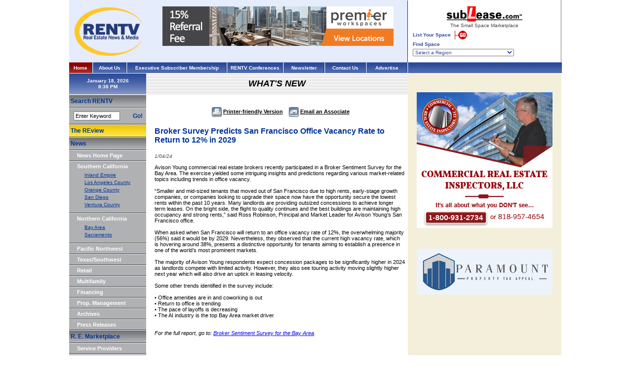

--- FILE ---
content_type: text/html
request_url: https://www.rentv.com/content/homepage/whatsnew/news/31317
body_size: 13397
content:
<html>
<head>
<title>RENTV.com - Commercial real estate news and property information</title>
<meta http-equiv="Content-Type" content="text/html; charset=iso-8859-1">
<link id="page_favicon" href="/images/icons/favicon.ico" rel="icon" type="image/x-icon" />
<link rel="shortcut icon" href="/images/icons/favicon.ico"  type="image/x-icon" />
<meta name="description" content="Rentv.com provides commercial real estate news about office, industrial, retail and multifamily properties, sales, leases, developments, property management, financings and industry trends in California and the Western United States.">
<META NAME="keywords" CONTENT="">
<style type="text/css">
<!--
body {
	margin-left: 0px;
	margin-top: 0px;
	margin-right: 0px;
	margin-bottom: 0px;
}
-->
</style>
<link href="https://www.rentv.com/_stylesheet.css" rel="stylesheet" type="text/css">
</head>
<body onLoad="startclock();">
<script async src="https://www.googletagmanager.com/gtag/js?id=UA-148799896-1"></script>
<script>
  window.dataLayer = window.dataLayer || [];
  function gtag(){dataLayer.push(arguments);}
  gtag('js', new Date());

  gtag('config', 'UA-148799896-1');
</script>
<table width="998" border="0" cellpadding="0" cellspacing="0">

	<tr>
		<td>
			<table width="100%" border="0" cellpadding="0" cellspacing="0" bgcolor="#E5ECFC">
				<tr>
					<td><img src="https://www.rentv.com/images/spacer.gif" border="0" height="1" width="160"></td>
					<td><img src="https://www.rentv.com/images/spacer.gif" border="0" height="1" width="525"></td>
					<td><img src="https://www.rentv.com/images/spacer.gif" border="0" height="1" width="1"></td>
				</tr>
				<tr>
					<td align="center"><a href="https://www.rentv.com/index.php"><img src="https://www.rentv.com/images/logo_top.jpg" border="0"></a></td>
					<td align="center">
<a href='https://www.rentv.com/phpAds/adclick.php?bannerid=314&amp;zoneid=65&amp;source=&amp;dest=https%3A%2F%2Fwww.premierworkspaces.com%2Fprivate-office%3Futm_source%3Drentv%26utm_medium%3Drentvsite%26utm_campaign%3Drentv15' target='_blank'><img src='https://www.rentv.com/phpAds/adimage.php?filename=pbc_468px_sep2020.jpg&amp;contenttype=jpeg' width='468' height='80' alt='' title='' border='0'></a><div id="beacon_314" style="position: absolute; left: 0px; top: 0px; visibility: hidden;"><img src='https://www.rentv.com/phpAds/adlog.php?bannerid=314&amp;clientid=324&amp;zoneid=65&amp;source=&amp;block=0&amp;capping=0&amp;cb=0b07e0108f7f1f0fb76558c578063a89' width='0' height='0' alt='' style='width: 0px; height: 0px;'></div><BR><img src='https://www.rentv.com/images/spacer.gif' border=0 width=1 height=20><BR><!-- Home_Articles_WhatsNew_Top -->
					</td>
					<td bgcolor="#262729"><img src="https://www.rentv.com/images/spacer.gif" border="0" height="1" width="1"></td>
				</tr>
			</table>
		</td>
		<td width="309"><img src="https://www.rentv.com/images/spacer.gif" border="0" height="1" width="309"><br>
<script language="JavaScript" type="text/javascript">
<!--
//	var theurl = 'http://www.sublease.com/list/main/join.php?typ=com';
//	var thewindow = window.open(theurl,'Sublease1','width=780,height=600,scrollbars,resizable');
//	thewindow.focus();

//	var theurl = 'http://www.sublease.com/list/main/findlist.php?typ=com';
//	var thewindow = window.open(theurl,'Sublease2','width=780,height=600,scrollbars,resizable');
//	thewindow.focus();
-->
</script>
			<table width="100%" border="0" cellpadding="5" cellspacing="5">
<form action="https://www.sublease.com/list/main/findlist.php" method="post" target="_blank" enctype="multipart/form-data" name="SubleaseForm">
<input type="hidden" name="sublease_form" value="1" />
<input type="hidden" name="typ" value="">
<input type="hidden" name="proptype" value="">
<input type="hidden" name="propcity" value="">
<input type="hidden" name="propaddress" value="">
<input type="hidden" name="propzip" value="">
<input type="hidden" name="propname" value="">
<input type="hidden" name="owner" value="">
<input type="hidden" name="propsqrft" value="">
<input type="hidden" name="maxprice" value="">
<input type="hidden" name="search" value="search">
				<tr>
					<td align="center"><img src="https://www.rentv.com/images/logo_top_sublease.gif" border="0"><br><img src="https://www.rentv.com/images/spacer.gif" border="0" width="1" height="2"><br>The&nbsp;Small&nbsp;Space&nbsp;Marketplace<br><img src="https://www.rentv.com/images/spacer.gif" border="0" width="1" height="5"><br>
						<table width="100%" border="0" cellpadding="0" cellspacing="0">
							<tr>
								<td class="top_sublease_text">
<strong>List Your Space</strong> <a href="https://www.sublease.com" target="_blank"><img src="https://www.rentv.com/images/button_top_goNEW.gif" border=0 hspace="5" align="absmiddle"></a><br><img src="https://www.rentv.com/images/spacer.gif" border="0" width="1" height="4"><br>
<strong>Find Space</strong><br><img src="https://www.rentv.com/images/spacer.gif" border="0" width="1" height="4"><br>
<!--										<select name="region" class="top_sublease_text" onChange="window.open('http://www.sublease.com/list/main/findlist.php?region=' + options[selectedIndex].value,'_self','');"> -->
										<select name="region" class="top_sublease_text" onChange="document.SubleaseForm.submit();"> 
											<OPTION VALUE="none" >Select a Region</OPTION>
											<OPTION VALUE="AL-000" >Alabama-Anniston</OPTION>
											<OPTION VALUE="AL-001" >Alabama-Birmingham</OPTION>
											<OPTION VALUE="AL-002" >Alabama-Mobile/Dothan</OPTION>
											<OPTION VALUE="AL-003" >Alabama-Montgomery</OPTION>
											<OPTION VALUE="AL-004" >Alabama-Northern/Huntsville</OPTION>
											<OPTION VALUE="AL-005" >Alabama-Tuscaloosa</OPTION>
											<OPTION VALUE="Ak-006" >Alaska-Anchorage/South Central</OPTION>
											<OPTION VALUE="Ak-007" >Alaska-Fairbanks/Interior</OPTION>
											<OPTION VALUE="Ak-008" >Alaska-Far North/Nome</OPTION>
											<OPTION VALUE="Ak-009" >Alaska-Juneau/Inside Passage</OPTION>
											<OPTION VALUE="Ak-010" >Alaska-Southwest</OPTION>
											<OPTION VALUE="AZ-011" >Arizona-Flagstaff</OPTION>
											<OPTION VALUE="AZ-012" >Arizona-Phoenix</OPTION>
											<OPTION VALUE="AZ-013" >Arizona-Tucson</OPTION>
											<OPTION VALUE="AZ-014" >Arizona-Yuma</OPTION>
											<OPTION VALUE="AK-015" >Arkansas-Eastern</OPTION>
											<OPTION VALUE="AK-016" >Arkansas-Little Rock</OPTION>
											<OPTION VALUE="AK-017" >Arkansas-Western</OPTION>
											<OPTION VALUE="CA-018" >California-Anaheim/Huntington Beach</OPTION>
											<OPTION VALUE="CA-019" >California-Central Coast</OPTION>
											<OPTION VALUE="CA-020" >California-Central Valley</OPTION>
											<OPTION VALUE="CA-021" >California-Chico/Eureka</OPTION>
											<OPTION VALUE="CA-022" >California-Long Beach</OPTION>
											<OPTION VALUE="CA-023" >California-Los Angeles</OPTION>
											<OPTION VALUE="CA-024" >California-Marin County/North Bay</OPTION>
											<OPTION VALUE="CA-025" >California-Oakland/East Bay</OPTION>
											<OPTION VALUE="CA-026" >California-Orange County</OPTION>
											<OPTION VALUE="CA-027" >California-Riverside County</OPTION>
											<OPTION VALUE="CA-028" >California-Sacramento</OPTION>
											<OPTION VALUE="CA-029" >California-San Bernardino/Palm Springs</OPTION>
											<OPTION VALUE="CA-030" >California-San Diego</OPTION>
											<OPTION VALUE="CA-031" >California-San Francisco</OPTION>
											<OPTION VALUE="CA-032" >California-Santa Barbara</OPTION>
											<OPTION VALUE="CA-033" >California-Silicon Valley/Peninsula</OPTION>
											<OPTION VALUE="CA-034" >California-Silicon Valley/San Jose</OPTION>
											<OPTION VALUE="CA-035" >California-Ventura County</OPTION>
											<OPTION VALUE="CO-036" >Colorado-Boulder/Fort Collins</OPTION>
											<OPTION VALUE="CO-037" >Colorado-Colorado Springs</OPTION>
											<OPTION VALUE="CO-038" >Colorado-Denver</OPTION>
											<OPTION VALUE="CO-039" >Colorado-Denver South</OPTION>
											<OPTION VALUE="CO-040" >Colorado-Western/Grand Junction</OPTION>
											<OPTION VALUE="CT-041" >Connecticut-Danbury/Bridgeport</OPTION>
											<OPTION VALUE="CT-042" >Connecticut-Hartford</OPTION>
											<OPTION VALUE="CT-043" >Connecticut-New Haven</OPTION>
											<OPTION VALUE="CT-044" >Connecticut-Southeast/New London</OPTION>
											<OPTION VALUE="CT-045" >Connecticut-Stamford</OPTION>
											<OPTION VALUE="DE-046" >Delaware-Delaware</OPTION>
											<OPTION VALUE="DC-047" >District of Columbia-Washington/Metro</OPTION>
											<OPTION VALUE="FL-048" >Florida-Daytona</OPTION>
											<OPTION VALUE="FL-049" >Florida-Ft. Lauderdale</OPTION>
											<OPTION VALUE="FL-050" >Florida-Ft. Myers/Naples</OPTION>
											<OPTION VALUE="FL-051" >Florida-Gainesville/Jacksonville/Ocala</OPTION>
											<OPTION VALUE="FL-052" >Florida-Melbourne</OPTION>
											<OPTION VALUE="FL-053" >Florida-Miami</OPTION>
											<OPTION VALUE="FL-054" >Florida-Orlando</OPTION>
											<OPTION VALUE="FL-055" >Florida-Pensacola/Panama City</OPTION>
											<OPTION VALUE="FL-056" >Florida-Sarasota/Bradenton</OPTION>
											<OPTION VALUE="FL-057" >Florida-St. Petersburg</OPTION>
											<OPTION VALUE="FL-058" >Florida-Tallahassee</OPTION>
											<OPTION VALUE="FL-059" >Florida-Tampa</OPTION>
											<OPTION VALUE="FL-060" >Florida-West Palm Beach</OPTION>
											<OPTION VALUE="GA-061" >Georgia-Atlanta</OPTION>
											<OPTION VALUE="GA-062" >Georgia-Atlanta North</OPTION>
											<OPTION VALUE="GA-063" >Georgia-Atlanta South</OPTION>
											<OPTION VALUE="GA-064" >Georgia-Central/Augusta</OPTION>
											<OPTION VALUE="GA-065" >Georgia-Northeast</OPTION>
											<OPTION VALUE="GA-066" >Georgia-Savannah</OPTION>
											<OPTION VALUE="GA-067" >Georgia-Southwest</OPTION>
											<OPTION VALUE="HI-068" >Hawaii-Hawaii</OPTION>
											<OPTION VALUE="ID-069" >Idaho-Boise</OPTION>
											<OPTION VALUE="ID-070" >Idaho-Eastern/Twin Falls</OPTION>
											<OPTION VALUE="ID-071" >Idaho-Northern</OPTION>
											<OPTION VALUE="IL-072" >Illinois-Bloomington/Peoria</OPTION>
											<OPTION VALUE="IL-073" >Illinois-Chicago</OPTION>
											<OPTION VALUE="IL-074" >Illinois-Chicago North</OPTION>
											<OPTION VALUE="IL-075" >Illinois-Chicago Northwest</OPTION>
											<OPTION VALUE="IL-076" >Illinois-Chicago South</OPTION>
											<OPTION VALUE="IL-077" >Illinois-Chicago West</OPTION>
											<OPTION VALUE="IL-078" >Illinois-Quincy</OPTION>
											<OPTION VALUE="IL-079" >Illinois-Rockford</OPTION>
											<OPTION VALUE="IL-080" >Illinois-Southern</OPTION>
											<OPTION VALUE="IL-081" >Illinois-Springfield/Champaign</OPTION>
											<OPTION VALUE="IN-082" >Indiana-Evansville</OPTION>
											<OPTION VALUE="IN-083" >Indiana-Fort Wayne</OPTION>
											<OPTION VALUE="IN-084" >Indiana-Gary/Merrillville</OPTION>
											<OPTION VALUE="IN-085" >Indiana-Indianapolis</OPTION>
											<OPTION VALUE="IN-086" >Indiana-Lafayette</OPTION>
											<OPTION VALUE="IN-087" >Indiana-South Bend</OPTION>
											<OPTION VALUE="IN-088" >Indiana-Terre Haute</OPTION>
											<OPTION VALUE="IA-089" >Iowa-Cedar Rapids</OPTION>
											<OPTION VALUE="IA-090" >Iowa-Central/Des Moines</OPTION>
											<OPTION VALUE="IA-091" >Iowa-Davenport</OPTION>
											<OPTION VALUE="IA-092" >Iowa-Dubuque</OPTION>
											<OPTION VALUE="IA-093" >Iowa-Western/Sioux City</OPTION>
											<OPTION VALUE="KS-094" >Kansas-Kansas City</OPTION>
											<OPTION VALUE="KS-095" >Kansas-Overland Park</OPTION>
											<OPTION VALUE="KS-096" >Kansas-Topeka/Manhattan</OPTION>
											<OPTION VALUE="KS-097" >Kansas-Wichita Western</OPTION>
											<OPTION VALUE="KY-098" >Kentucky-Bowling Green/Paducah</OPTION>
											<OPTION VALUE="KY-099" >Kentucky-Lexington</OPTION>
											<OPTION VALUE="KY-100" >Kentucky-Louisville</OPTION>
											<OPTION VALUE="KY-102" >Kentucky-Northern</OPTION>
											<OPTION VALUE="LA-103" >Louisiana-Alexandria</OPTION>
											<OPTION VALUE="LA-104" >Louisiana-Baton Rouge</OPTION>
											<OPTION VALUE="LA-105" >Louisiana-Lafayette /Lake Charles</OPTION>
											<OPTION VALUE="LA-106" >Louisiana-New Orleans</OPTION>
											<OPTION VALUE="LA-107" >Louisiana-Northern</OPTION>
											<OPTION VALUE="ME-108" >Maine-Central/Augusta</OPTION>
											<OPTION VALUE="ME-109" >Maine-Northern/Bangor</OPTION>
											<OPTION VALUE="ME-110" >Maine-Southern/Portland</OPTION>
											<OPTION VALUE="MD-111" >Maryland-Anne Arundel County</OPTION>
											<OPTION VALUE="MD-112" >Maryland-Baltimore</OPTION>
											<OPTION VALUE="MD-113" >Maryland-Columbia</OPTION>
											<OPTION VALUE="MD-114" >Maryland-Frederick/Hagerstown</OPTION>
											<OPTION VALUE="MD-115" >Maryland-Montgomery County</OPTION>
											<OPTION VALUE="MD-116" >Maryland-Prince George's County</OPTION>
											<OPTION VALUE="MD-117" >Maryland-Salisbury</OPTION>
											<OPTION VALUE="MA-118" >Massachusetts-Boston</OPTION>
											<OPTION VALUE="MA-119" >Massachusetts-Boston North</OPTION>
											<OPTION VALUE="MA-120" >Massachusetts-Boston South</OPTION>
											<OPTION VALUE="MA-121" >Massachusetts-Cape Cod/Islands</OPTION>
											<OPTION VALUE="MA-122" >Massachusetts-Framingham/Worcester</OPTION>
											<OPTION VALUE="MA-123" >Massachusetts-Western/Springfield</OPTION>
											<OPTION VALUE="MI-124" >Michigan-Ann Arbor</OPTION>
											<OPTION VALUE="MI-125" >Michigan-Detroit</OPTION>
											<OPTION VALUE="MI-126" >Michigan-Flint/Saginaw</OPTION>
											<OPTION VALUE="MI-127" >Michigan-Grand Rapids</OPTION>
											<OPTION VALUE="MI-128" >Michigan-Kalamazoo</OPTION>
											<OPTION VALUE="MI-129" >Michigan-Lansing</OPTION>
											<OPTION VALUE="MI-130" >Michigan-Northern</OPTION>
											<OPTION VALUE="MN-131" >Minnesota-Mankato/Rochester</OPTION>
											<OPTION VALUE="MN-132" >Minnesota-Minneapolis</OPTION>
											<OPTION VALUE="MN-133" >Minnesota-Northern/Duluth</OPTION>
											<OPTION VALUE="MN-134" >Minnesota-St. Paul</OPTION>
											<OPTION VALUE="MS-135" >Mississippi-Central</OPTION>
											<OPTION VALUE="MS-136" >Mississippi-Northern</OPTION>
											<OPTION VALUE="MS-137" >Mississippi-Southern</OPTION>
											<OPTION VALUE="MO-138" >Missouri-Jefferson City</OPTION>
											<OPTION VALUE="MO-139" >Missouri-Kansas City/Independence</OPTION>
											<OPTION VALUE="MO-140" >Missouri-Northeastern</OPTION>
											<OPTION VALUE="MO-141" >Missouri-Quincy</OPTION>
											<OPTION VALUE="MO-142" >Missouri-Southeastern</OPTION>
											<OPTION VALUE="MO-143" >Missouri-Springfield/Joplin</OPTION>
											<OPTION VALUE="MO-144" >Missouri-St. Louis</OPTION>
											<OPTION VALUE="MT-145" >Montana-Eastern/Billings</OPTION>
											<OPTION VALUE="MT-146" >Montana-Great Falls</OPTION>
											<OPTION VALUE="MT-147" >Montana-Helena/Butte</OPTION>
											<OPTION VALUE="MT-148" >Montana-Western/Missoula</OPTION>
											<OPTION VALUE="NE-149" >Nebraska-Lincoln</OPTION>
											<OPTION VALUE="NE-150" >Nebraska-Omaha</OPTION>
											<OPTION VALUE="NE-151" >Nebraska-West/North Platte</OPTION>
											<OPTION VALUE="NV-152" >Nevada-Las Vegas</OPTION>
											<OPTION VALUE="NV-153" >Nevada-Reno</OPTION>
											<OPTION VALUE="NH-154" >New Hampshire-Northern</OPTION>
											<OPTION VALUE="NH-155" >New Hampshire-Southern</OPTION>
											<OPTION VALUE="NJ-156" >New Jersey-Central</OPTION>
											<OPTION VALUE="NJ-157" >New Jersey-Northern</OPTION>
											<OPTION VALUE="NJ-158" >New Jersey-Southern</OPTION>
											<OPTION VALUE="NM-159" >New Mexico-Albuquerque</OPTION>
											<OPTION VALUE="NM-160" >New Mexico-Santa Fe</OPTION>
											<OPTION VALUE="NY-161" >New York-Albany/Poughkeepsie</OPTION>
											<OPTION VALUE="NY-162" >New York-Binghamton/Elmira</OPTION>
											<OPTION VALUE="NY-163" >New York-Buffalo</OPTION>
											<OPTION VALUE="NY-164" >New York-Long Island</OPTION>
											<OPTION VALUE="NY-165" >New York-New York City</OPTION>
											<OPTION VALUE="NY-166" >New York-Northern</OPTION>
											<OPTION VALUE="NY-167" >New York-Rochester</OPTION>
											<OPTION VALUE="NY-168" >New York-Syracuse</OPTION>
											<OPTION VALUE="NY-169" >New York-Utica</OPTION>
											<OPTION VALUE="NY-170" >New York-Westchester</OPTION>
											<OPTION VALUE="NC-171" >North Carolina-Charlotte</OPTION>
											<OPTION VALUE="NC-172" >North Carolina-Eastern/Greenville</OPTION>
											<OPTION VALUE="NC-173" >North Carolina-Greensboro</OPTION>
											<OPTION VALUE="NC-174" >North Carolina-Raleigh/Durham-RTP</OPTION>
											<OPTION VALUE="NC-175" >North Carolina-Western/Asheville</OPTION>
											<OPTION VALUE="NC-176" >North Carolina-Wilmington/Fayetteville</OPTION>
											<OPTION VALUE="NC-177" >North Carolina-Winston Salem</OPTION>
											<OPTION VALUE="ND-178" >North Dakota-Central</OPTION>
											<OPTION VALUE="ND-179" >North Dakota-Eastern</OPTION>
											<OPTION VALUE="ND-180" >North Dakota-Western</OPTION>
											<OPTION VALUE="OH-181" >Ohio-Akron</OPTION>
											<OPTION VALUE="OH-182" >Ohio-Cincinnati</OPTION>
											<OPTION VALUE="OH-183" >Ohio-Cleveland</OPTION>
											<OPTION VALUE="OH-184" >Ohio-Columbus/Zanesville</OPTION>
											<OPTION VALUE="OH-185" >Ohio-Dayton</OPTION>
											<OPTION VALUE="OH-186" >Ohio-Middletown</OPTION>
											<OPTION VALUE="OH-187" >Ohio-Northwest</OPTION>
											<OPTION VALUE="OH-188" >Ohio-Toledo</OPTION>
											<OPTION VALUE="OH-189" >Ohio-Youngstown</OPTION>
											<OPTION VALUE="Ok-190" >Oklahoma-Central-Oklahoma City</OPTION>
											<OPTION VALUE="Ok-191" >Oklahoma-Eastern/Tulsa</OPTION>
											<OPTION VALUE="OR-192" >Oregon-Central</OPTION>
											<OPTION VALUE="OR-193" >Oregon-Portland</OPTION>
											<OPTION VALUE="OR-194" >Oregon-Salem</OPTION>
											<OPTION VALUE="OR-195" >Oregon-Southern</OPTION>
											<OPTION VALUE="PA-196" >Pennsylvania-Allentown</OPTION>
											<OPTION VALUE="PA-197" >Pennsylvania-Erie</OPTION>
											<OPTION VALUE="PA-198" >Pennsylvania-Harrisburg</OPTION>
											<OPTION VALUE="PA-199" >Pennsylvania-Johnstown</OPTION>
											<OPTION VALUE="PA-200" >Pennsylvania-Philadelphia</OPTION>
											<OPTION VALUE="PA-201" >Pennsylvania-Pittsburgh</OPTION>
											<OPTION VALUE="PA-202" >Pennsylvania-Reading</OPTION>
											<OPTION VALUE="PA-203" >Pennsylvania-State College</OPTION>
											<OPTION VALUE="PA-204" >Pennsylvania-Wilkes Barre</OPTION>
											<OPTION VALUE="PA-205" >Pennsylvania-York/Lancaster</OPTION>
											<OPTION VALUE="PR-206" >Puerto Rico-San Juan</OPTION>
											<OPTION VALUE="RI-207" >Rhode Island-Providence</OPTION>
											<OPTION VALUE="SC-208" >South Carolina-Columbia</OPTION>
											<OPTION VALUE="SC-209" >South Carolina-Florence/Myrtle Beach</OPTION>
											<OPTION VALUE="SC-210" >South Carolina-Greenville/Spartanburg</OPTION>
											<OPTION VALUE="SC-211" >South Carolina-South/Charleston</OPTION>
											<OPTION VALUE="SD-212" >South Dakota-East/Sioux Falls</OPTION>
											<OPTION VALUE="SD-213" >South Dakota-West/Rapid City</OPTION>
											<OPTION VALUE="TN-214" >Tennessee-Chattanooga</OPTION>
											<OPTION VALUE="TN-215" >Tennessee-Jackson</OPTION>
											<OPTION VALUE="TN-216" >Tennessee-Knoxville</OPTION>
											<OPTION VALUE="TN-217" >Tennessee-Memphis</OPTION>
											<OPTION VALUE="TN-218" >Tennessee-Nashville</OPTION>
											<OPTION VALUE="TX-219" >Texas-Abilene/Odessa</OPTION>
											<OPTION VALUE="TX-220" >Texas-Amarillo/Lubbock</OPTION>
											<OPTION VALUE="TX-221" >Texas-Austin</OPTION>
											<OPTION VALUE="TX-222" >Texas-Dallas</OPTION>
											<OPTION VALUE="TX-223" >Texas-East/Tyler/Beaumont</OPTION>
											<OPTION VALUE="TX-224" >Texas-El Paso</OPTION>
											<OPTION VALUE="TX-225" >Texas-Fort Worth</OPTION>
											<OPTION VALUE="TX-226" >Texas-Houston</OPTION>
											<OPTION VALUE="TX-227" >Texas-San Antonio</OPTION>
											<OPTION VALUE="TX-228" >Texas-South/Corpus Christi</OPTION>
											<OPTION VALUE="TX-229" >Texas-Waco</OPTION>
											<OPTION VALUE="TX-230" >Texas-Wichita Falls</OPTION>
											<OPTION VALUE="UT-231" >Utah-Provo</OPTION>
											<OPTION VALUE="UT-232" >Utah-Salt Lake City</OPTION>
											<OPTION VALUE="UT-233" >Utah-St. George</OPTION>
											<OPTION VALUE="VT-234" >Vermont-Northern</OPTION>
											<OPTION VALUE="VT-235" >Vermont-Southern</OPTION>
											<OPTION VALUE="VI-236" >Virgin Islands-St. Croix</OPTION>
											<OPTION VALUE="VI-237" >Virgin Islands-St. John</OPTION>
											<OPTION VALUE="VI-238" >Virgin Islands-St. Thomas</OPTION>
											<OPTION VALUE="VA-239" >Virginia-Alexandria</OPTION>
											<OPTION VALUE="VA-240" >Virginia-Charlottesville/Harrisonburg</OPTION>
											<OPTION VALUE="VA-241" >Virginia-Fairfax</OPTION>
											<OPTION VALUE="VA-242" >Virginia-McLean/Arlington</OPTION>
											<OPTION VALUE="VA-243" >Virginia-Norfolk/Hampton Roads</OPTION>
											<OPTION VALUE="VA-244" >Virginia-Northern</OPTION>
											<OPTION VALUE="VA-245" >Virginia-Richmond</OPTION>
											<OPTION VALUE="VA-246" >Virginia-Roanoke</OPTION>
											<OPTION VALUE="VA-247" >Virginia-Southwest</OPTION>
											<OPTION VALUE="VA-248" >Virginia-Vienna</OPTION>
											<OPTION VALUE="WA-249" >Washington-Bellevue/Redmond</OPTION>
											<OPTION VALUE="WA-250" >Washington-Central/Yakima</OPTION>
											<OPTION VALUE="WA-251" >Washington-Eastern/Spokane</OPTION>
											<OPTION VALUE="WA-252" >Washington-Seattle</OPTION>
											<OPTION VALUE="WA-253" >Washington-Tacoma/Olympia</OPTION>
											<OPTION VALUE="WV-254" >West Virginia-Northern</OPTION>
											<OPTION VALUE="WV-255" >West Virginia-Southern</OPTION>
											<OPTION VALUE="WI-256" >Wisconsin-Eau Claire/LaCrosse</OPTION>
											<OPTION VALUE="WI-257" >Wisconsin-Green Bay/Appleton</OPTION>
											<OPTION VALUE="WI-258" >Wisconsin-Madison</OPTION>
											<OPTION VALUE="WI-259" >Wisconsin-Milwaukee</OPTION>
											<OPTION VALUE="WI-260" >Wisconsin-Northern</OPTION>
											<OPTION VALUE="WY-261" >Wyoming-Casper</OPTION>
											<OPTION VALUE="WY-262" >Wyoming-Cheyenne</OPTION>
										</SELECT>								
								</td>
							</tr>
						</table>
					</td>
				</tr>
</form>
			</table>
		</td>
		<td rowspan="1" bgcolor="#CCCCCC"><img src="https://www.rentv.com/images/spacer.gif" border="0" height="1" width="2"></td>
	</tr>
	<tr>
		<td>
			<table width="100%" border="0" cellpadding="0" cellspacing="0" background="https://www.rentv.com/images/topbar_bg.gif">
				<tr>
					<td width="46" background="https://www.rentv.com/images/top-bar-redbg.gif" align="center" class="textSubTitle_reverse"><a href="https://www.rentv.com/index.php" class="TopNav_reverse">Home</a></td>
					<td width="3"><img src="https://www.rentv.com/images/top_chisel.gif" width="3" height="23"></td>
					<td width="66" class="textSubTitle_reverse" align="center"><a href="https://www.rentv.com/content/aboutus/mainnews/news/main" class="TopNav_reverse">About Us</a></td>
					<td width="3"><img src="https://www.rentv.com/images/top_chisel.gif" width="3" height="23"></td>
					<td width="200" align="center" class="textSubTitle_reverse"><a href="https://www.rentv.com/subscriber_info.php" class="TopNav_reverse">Executive&nbsp;Subscriber&nbsp;Membership</a></td>
					<td width="3"><img src="https://www.rentv.com/images/top_chisel.gif" width="3" height="23"></td>
<!--					<td width="111" align="center" class="textSubTitle_reverse"><a href="https://www.rentv.com/home-exec-subscriber.php" class="TopNav_reverse">Subscriber&nbsp;Home</a></td>-->
					<td width="111" align="center" class="textSubTitle_reverse"><a href="https://www.rentv.com/store.php" class="TopNav_reverse"> RENTV&nbsp;Conferences </a></td>
					<td width="3"><img src="https://www.rentv.com/images/top_chisel.gif" width="3" height="23"></td>
					<td width="81" align="center" class="textSubTitle_reverse"><a href="https://www.rentv.com/newsletter.php" class="TopNav_reverse">Newsletter</a></td>
					<td width="3"><img src="https://www.rentv.com/images/top_chisel.gif" width="3" height="23"></td>
					<td width="81" class="textSubTitle_reverse" align="center"><a href="https://www.rentv.com/contact.php" class="TopNav_reverse">Contact&nbsp;Us</a></td>
					<td width="3"><img src="https://www.rentv.com/images/top_chisel.gif" width="3" height="23"></td>
					<td width="81" class="textSubTitle_reverse" align="center"><a href="https://www.rentv.com/advertise.php" class="TopNav_reverse">Advertise</a></td>
					<td width="2"><img src="https://www.rentv.com/images/top_chisel_END_LT.gif" width="2" height="23"></td>
				</tr>
			</table>
		</td>
		<td colspan="2">
			<table width="100%" border="0" cellpadding="0" cellspacing="0" background="https://www.rentv.com/images/topbar_bg.gif">
				<tr>
					<td class="textSubTitle_reverse"><img src="https://www.rentv.com/images/top_chisel_END_RT.gif" width="1" height="23"></td>
				</tr>
			</table>
		</td>
	</tr>
</table>
<table width="997" border="0" cellpadding="0" cellspacing="0">
	<tr>
		<td bgcolor="#B0B1B3" valign="top" width="156">
<script language="JavaScript" type="text/javascript">
<!--
function login()
{
  document.loginform.submit();
}

function startclock() {
var thetime=new Date();

//var thetime.toLocaleString();

var nhours=thetime.getHours();
var nmins=thetime.getMinutes();
var nsecn=thetime.getSeconds();
var AorP=" ";

if (nhours>=12)
    AorP="PM";
else
    AorP="AM";

if (nhours>=13)
    nhours-=12;

if (nhours==0)
 nhours=12;

if (nsecn<10)
 nsecn="0"+nsecn;

if (nmins<10)
 nmins="0"+nmins;

//document.clockform.clockspot.value=nhours+":"+nmins+":"+nsecn+" "+AorP;
//	CLIENT WANTS SECONDS TO NOT DISPLAY
document.clockform.clockspot.value=nhours+":"+nmins+" "+AorP;

//	2007-12-27: THE JAVASCRIPT ABOVE USES THE TIME OFF OF A USER'S COMPUTER, I'LL USE PHP TO GET ACTUAL PACIFIC STANDARD TIME
//document.clockform.clockspot.value="8:38 PM";

setTimeout('startclock()',1000);

} 
-->
</script>
<table width="100%" border="0" cellpadding="0" cellspacing="0">
	<tr>
		<td valign="top" bgcolor="#B0B1B3" height="100%">
			<table width="156" border="0" cellpadding="0" cellspacing="0" bgcolor="#B0B1B3">
<form name="clockform">
				<tr>
					<td height="42" background="https://www.rentv.com/images/leftbar-blue-bg.gif" align="center" class="textSubTitle_reverse">January 18, 2026<br><input class="clock" type="text" name="clockspot" size="15"></td>
				</tr>
</form>
				<tr>
					<td bgcolor="#FFFFFF"><img src="https://www.rentv.com/images/spacer.gif" width="1" height="1"></td>
				</tr>
				<tr>
					<td><img src="https://www.rentv.com/images/spacer.gif" width="156" height="1"></td>
				</tr>
				<tr>
					<td height="24" background="https://www.rentv.com/images/left-bar-graybg.gif" class="textPageTitle">&nbsp;Search&nbsp;RENTV</td>
				</tr>
				<tr>
					<td><img src="https://www.rentv.com/images/left-menubar-separator.gif"></td>
				</tr>
				<tr>
					<td>
						<form name="form1" action="https://www.rentv.com/search_results.php" method="post">
							<table width="100%" height="30" border="0" cellpadding="2" cellspacing="0">
								<tr>
									<td width="3%" height="5"><img src="https://www.rentv.com/images/spacer.gif" width="1" height="1"></td>
									<td width="76%"><img src="https://www.rentv.com/images/spacer.gif" width="1" height="1"></td>
									<td width="21%"><img src="https://www.rentv.com/images/spacer.gif" width="1" height="1"></td>
								</tr>
								<tr>
									<td height="10">&nbsp;</td>
									<td><input name="keywords" type="text" class="verd11blk" value="Enter Keyword" size="13" onFocus="if(this.value=='Enter Keyword'){this.value=''}" onBlur="if(this.value==''){this.value='Enter Keyword'}">
									</td>
									<td class="textPageTitle">&nbsp;<a href="#" class="textPageTitle" onclick="document.form1.submit();return false;">Go!</a></td>
								</tr>
								<tr>
									<td height="5"><img src="https://www.rentv.com/images/spacer.gif" width="1" height="1"></td>
									<td><img src="https://www.rentv.com/images/spacer.gif" width="1" height="1"></td>
									<td><img src="https://www.rentv.com/images/spacer.gif" width="1" height="1"></td>
								</tr>
							</table>
						</form>
					</td>
				</tr>
				<tr>
					<td><img src="https://www.rentv.com/images/left-menubar-separator.gif"></td>
				</tr>
				<tr>
					<td height="24" background="https://www.rentv.com/images/left-bar-yellowbg.gif" class="textPageTitle">&nbsp;<a href="https://www.rentvreview.com">The REview</a></td>
				</tr>
				<tr>
					<td><img src="https://www.rentv.com/images/left-menubar-separator.gif"></td>
				</tr>
				<tr>
					<td height="24" background="https://www.rentv.com/images/left-bar-graybg.gif" class="verd12Blue">&nbsp;<span class="textPageTitle">News</span></td>
				</tr>
				<tr>
					<td><img src="https://www.rentv.com/images/left-menubar-separator.gif"></td>
				</tr>
				<tr>
					<td height="20" valign="top">
						<table width="90%" height="100%" border="0" align="right" cellpadding="0" cellspacing="0">
							<tr>
								<td class="textTitle_reverse"><a href="https://www.rentv.com/index.php" class="textTitle_reverse">News&nbsp;Home&nbsp;Page</a></td>
							</tr>
						</table>
					</td>
				</tr>
				<tr>
					<td><img src="https://www.rentv.com/images/left-menubar-separator.gif"></td>
				</tr>
				<tr>
					<td height="20" align="right">
						<table width="90%" height="100%" border="0" align="right" cellpadding="0" cellspacing="0">
							<tr>
								<td class="textTitle_reverse"><a href="https://www.rentv.com/content/southerncalifornia/mainnews/news/main" class="textTitle_reverse">Southern California</a></td>
							</tr>
						</table>
					</td>
				</tr>
				<tr>
					<td height="20" valign="top">
						<table width="100%" border="0" cellspacing="0" cellpadding="2">
							<tr>
								<td></td>
								<td valign="top" class="nav"><a href="https://www.rentv.com/content/southerncalifornia/inlandempire/news/main" class="navB">Inland Empire</a></td>
							</tr>
							<tr>
								<td></td>
								<td valign="top" class="nav"><a href="https://www.rentv.com/content/southerncalifornia/losangeles/news/main" class="navB">Los Angeles County</a></td>
							</tr>
							<tr>
								<td></td>
								<td valign="top" class="nav"><a href="https://www.rentv.com/content/southerncalifornia/orangecounty/news/main" class="navB">Orange County</a></td>
							</tr>
							<tr>
								<td></td>
								<td valign="top" class="nav"><a href="https://www.rentv.com/content/southerncalifornia/sandiego/news/main" class="navB">San Diego</a></td>
							</tr>
							<tr>
								<td></td>
								<td valign="top" class="nav"><a href="https://www.rentv.com/content/southerncalifornia/venturacounty/news/main" class="navB">Ventura County</a></td>
							</tr>
							<tr>
								<td width="18%" height="9"><img src="https://www.rentv.com/images/spacer.gif" width="1" height="1"></td>
								<td width="82%"><img src="https://www.rentv.com/images/spacer.gif" width="20" height="5"></td>
							</tr>
						</table>
					</td>
				</tr>
				<tr>
					<td><img src="https://www.rentv.com/images/left-menubar-separator.gif"></td>
				</tr>
				<tr>
					<td height="20" align="right">
						<table width="90%" height="100%" border="0" align="right" cellpadding="0" cellspacing="0">
							<tr>
								<td class="textTitle_reverse"><a href="https://www.rentv.com/content/northerncalifornia/mainnews/news/main" class="textTitle_reverse">Northern California</a></td>
							</tr>
						</table>
					</td>
				</tr>
				<tr>
					<td height="20" valign="top">
						<table width="100%" border="0" cellspacing="0" cellpadding="2">
							<tr>
								<td></td>
								<td valign="top" class="nav"><a href="https://www.rentv.com/content/northerncalifornia/bayarea/news/main" class="navB">Bay Area</a></td>
							</tr>
							<tr>
								<td></td>
								<td valign="top" class="nav"><a href="https://www.rentv.com/content/northerncalifornia/sacramento/news/main" class="navB">Sacramento</a></td>
							</tr>
							<tr>
								<td width="18%" height="9"><img src="https://www.rentv.com/images/spacer.gif" width="1" height="1"></td>
								<td width="82%"><img src="https://www.rentv.com/images/spacer.gif" width="20" height="5"></td>
							</tr>
						</table>
					</td>
				</tr>
				<tr>
					<td><img src="https://www.rentv.com/images/left-menubar-separator.gif"></td>
				</tr>
				<tr>
					<td height="20" align="right">
						<table width="90%" height="100%" border="0" align="right" cellpadding="0" cellspacing="0">
							<tr>
								<td class="textTitle_reverse"><a href="https://www.rentv.com/content/pacificnw/mainnews/news/main" class="textTitle_reverse">Pacific Northwest</a></td>
							</tr>
						</table>
					</td>
				</tr>
				<tr>
					<td><img src="https://www.rentv.com/images/left-menubar-separator.gif"></td>
				</tr>
				<tr>
					<td height="20" align="right">
						<table width="90%" height="100%" border="0" align="right" cellpadding="0" cellspacing="0">
							<tr>
								<td class="textTitle_reverse"><a href="https://www.rentv.com/content/southwest/mainnews/news/main" class="textTitle_reverse">Texas/Southwest</a></td>
							</tr>
						</table>
					</td>
				</tr>
				<tr>
					<td><img src="https://www.rentv.com/images/left-menubar-separator.gif"></td>
				</tr>
				<tr>
					<td height="20" align="right">
						<table width="90%" height="100%" border="0" align="right" cellpadding="0" cellspacing="0">
							<tr>
								<td class="textTitle_reverse"><a href="https://www.rentv.com/content/retail/mainnews/news/main" class="textTitle_reverse">Retail</a></td>
							</tr>
						</table>
					</td>
				</tr>
				<tr>
					<td><img src="https://www.rentv.com/images/left-menubar-separator.gif"></td>
				</tr>
				<tr>
					<td height="20" align="right">
						<table width="90%" height="100%" border="0" align="right" cellpadding="0" cellspacing="0">
							<tr>
								<td class="textTitle_reverse"><a href="https://www.rentv.com/content/multifamily/mainnews/news/main" class="textTitle_reverse">Multifamily</a></td>
							</tr>
						</table>
					</td>
				</tr>
				<tr>
					<td><img src="https://www.rentv.com/images/left-menubar-separator.gif"></td>
				</tr>
				<tr>
					<td height="20" align="right">
						<table width="90%" height="100%" border="0" align="right" cellpadding="0" cellspacing="0">
							<tr>
								<td class="textTitle_reverse"><a href="https://www.rentv.com/content/financing/mainnews/news/main" class="textTitle_reverse">Financing</a></td>
							</tr>
						</table>
					</td>
				</tr>
				<tr>
					<td><img src="https://www.rentv.com/images/left-menubar-separator.gif"></td>
				</tr>
				<tr>
					<td height="20" align="right">
						<table width="90%" height="100%" border="0" align="right" cellpadding="0" cellspacing="0">
							<tr>
								<td class="textTitle_reverse"><a href="https://www.rentv.com/content/propertymanagement/mainnews/news/main" class="textTitle_reverse">Prop. Management</a></td>
							</tr>
						</table>
					</td>
				</tr>
				<tr>
					<td><img src="https://www.rentv.com/images/left-menubar-separator.gif"></td>
				</tr>
				<tr>
					<td height="20" align="right">
						<table width="90%" height="100%" border="0" align="right" cellpadding="0" cellspacing="0">
							<tr>
								<td class="textTitle_reverse"><a href="https://www.rentv.com/archive.php" class="textTitle_reverse">Archives</a></td>
							</tr>
						</table>
					</td>
				</tr>
				<tr>
					<td><img src="https://www.rentv.com/images/left-menubar-separator.gif"></td>
				</tr>
				<tr>
					<td height="20" align="right">
						<table width="90%" height="100%" border="0" align="right" cellpadding="0" cellspacing="0">
							<tr>
								<td class="textTitle_reverse"><a href="https://www.rentv.com/content/pressreleases/mainnews/news/main" class="textTitle_reverse">Press Releases</a></td>
							</tr>
						</table>
					</td>
				</tr>
				<tr>
					<td><img src="https://www.rentv.com/images/left-menubar-separator.gif"></td>
				</tr>
				<tr>
					<td height="24" background="https://www.rentv.com/images/left-bar-graybg.gif" class="textPageTitle">&nbsp;R.&nbsp;E.&nbsp;Marketplace</td>
				</tr>
				<tr>
					<td><img src="https://www.rentv.com/images/left-menubar-separator.gif"></td>
				</tr>
				<tr>
					<td height="20" align="right">
						<table width="90%" height="100%" border="0" align="right" cellpadding="0" cellspacing="0">
							<tr>
								<td class="textTitle_reverse"><a href="https://www.rentv.com/service-providers.php" class="textTitle_reverse">Service&nbsp;Providers</a></td>
							</tr>
						</table>
					</td>
				</tr>
				<tr>
					<td><img src="https://www.rentv.com/images/left-menubar-separator.gif"></td>
				</tr>
				<tr>
					<td height="20" align="right">
						<table width="90%" height="100%" border="0" align="right" cellpadding="0" cellspacing="0">
							<tr>
								<td class="textTitle_reverse"><a href="https://www.rentv.com/jobworks.php" class="textTitle_reverse">JobWorks</a></td>
							</tr>
						</table>
					</td>
				</tr>
				<tr>
					<td><img src="https://www.rentv.com/images/left-menubar-separator.gif"></td>
				</tr>
				<tr>
					<td height="20" align="right">
						<table width="90%" height="100%" border="0" align="right" cellpadding="0" cellspacing="0">
							<tr>
								<td class="textTitle_reverse"><a href="https://www.rentv.com/content/propertylistings/mainnews/news/main" class="textTitle_reverse">Property&nbsp;Spotlight</a></td>
							</tr>
						</table>
					</td>
				</tr>
				<tr>
					<td><img src="https://www.rentv.com/images/left-menubar-separator.gif"></td>
				</tr>
<!--				<tr>
					<td height="20" align="right">
						<table width="90%" height="100%" border="0" align="right" cellpadding="0" cellspacing="0">
							<tr>
								<td class="textTitle_reverse"><a href="https://www.rentv.com/store.php" class="textTitle_reverse">Online&nbsp;Store</a></td>
							</tr>
						</table>
					</td>
				</tr>-->
				<tr>
					<td><img src="https://www.rentv.com/images/left-menubar-separator.gif"></td>
				</tr>
				<tr>
<!--					<td height="24" background="https://www.rentv.com/images/left-bar-graybg.gif" class="verd12Blue">&nbsp;<span class="textPageTitle">Executive&nbsp;Subscribers</span></td>-->
					<td height="24" background="https://www.rentv.com/images/left-bar-yellowbg.gif" class="verd12Blue">&nbsp;<span class="textPageTitle"><a href="https://www.rentv.com/store.php">RENTV&nbsp; Conferences</a></span></td>
				</tr>
				<tr>
					<td><img src="https://www.rentv.com/images/left-menubar-separator.gif"></td>
				</tr>
<!--				<tr>
					<td height="20" align="right">
						<table width="90%" height="100%" border="0" align="right" cellpadding="0" cellspacing="0">
							<tr>
								<td class="textTitle_reverse"><a href="https://www.rentv.com/home-exec-subscriber.php" class="textTitle_reverse">Subscriber&nbsp;Home</a></td>
							</tr>
						</table>
					</td>
				</tr>-->
				<tr>
					<td><img src="https://www.rentv.com/images/left-menubar-separator.gif"></td>
				</tr>
								<tr>
					<td valign="top">
						<form name="loginform" action="https://secure.etsonline.com/rentv/subscribe.php" method="post">
							<table width="100%" height="60" border="0" cellpadding="2" cellspacing="0">
								<tr>
									<td height="20" align="right">
										<table width="90%" height="100%" border="0" align="right" cellpadding="0" cellspacing="0">
											<tr>
												<td class="textTitle_reverse">Subscriber&nbsp;Login:</td>
											</tr>
										</table>
									</td>
								</tr>
								<tr>
									<td height="22" valign="top"> &nbsp;&nbsp; <input name="email" type="text" class="verd11blk" size="15"><br>
<!--  value="Email" onFocus="if(this.value=='Email'){this.value=''}" onBlur="if(this.value==''){this.value='Email'}" -->
<div align="center" class="textSmall_reverse"><strong>Email</strong>&nbsp;&nbsp;&nbsp;&nbsp;&nbsp;&nbsp;</div>
									</td>
								</tr>
								<tr>
									<td height="22" valign="top"> &nbsp;&nbsp; <input name="password" type="password" class="verd11blk" size="15"> &nbsp;<a href="javascript:login()"><span class="textPageTitle" >Go!</span></a><br>
<div align="center" class="textSmall_reverse"><strong>Password</strong>&nbsp;&nbsp;&nbsp;&nbsp;&nbsp;&nbsp;</div>
									</td>
								</tr>
							</table>
						</form>
					</td>
				</tr>
				<tr>
					<td><img src="https://www.rentv.com/images/left-menubar-separator.gif"></td>
				</tr>
				<tr>
					<td height="20" align="right">
						<table width="90%" height="100%" border="0" align="right" cellpadding="0" cellspacing="0">
							<tr>
								<td class="textTitle_reverse"><a href="https://www.rentv.com/forgot_pass.php" class="textTitle_reverse">Forgot&nbsp;Password?</a></td>
							</tr>
						</table>
					</td>
				</tr>
								<tr>
					<td><img src="https://www.rentv.com/images/left-menubar-separator.gif"></td>
				</tr>
				<tr>
					<td><img src="https://www.rentv.com/images/spacer.gif" width="100" height="10"></td>
				</tr>
				<tr>
					<td align="center"></td>
				</tr>
				<!--<tr>
					<td><img src="https://www.rentv.com/images/spacer.gif" width="1" height="10"></td>
				</tr>-->
<!-- Home_Articles_WhatsNew_Lft1 -->
				<tr>
					<td align="center"></td>
				</tr>
				<!--<tr>
					<td><img src="https://www.rentv.com/images/spacer.gif" width="1" height="10"></td>
				</tr>-->
<!-- Home_Articles_WhatsNew_Lft2 -->
<!-- BANNER ZONENAME: Home_Articles_WhatsNew_Lft -->				<tr>
					<td><br><br><br></td>
				</tr>
			</table>
		</td>
	</tr>
</table>		</td>
		<td valign="top" width="841" height="100%">
						<table class="main_content" width="530" height="100%" border="0" cellpadding="0" cellspacing="0">
				<tr>
<!-- START CONTENT -->
					<td width="530" height="100%" valign="top" bgcolor="#ffffff"> 
<!-- SQL: SELECT title, article_price, executive_subscriber_price, readmore_page 
					from news, news_articles_placement, news_sections_bridge 
					WHERE news.id = 31317 
					AND paid_article = 1 
					AND news_id = news.id
					AND news_sections_bridge.id = news_bridge_id
					LIMIT 1 --><script language="JavaScript" type="text/javascript">
<!--
function PrintableNews(id) {
	var newsurl = 'https://www.rentv.com/_printable_news.php?id=' + id;
	var newsWin = window.open(newsurl,'PrintNews','width=600,height=600,scrollbars');
	newsWin.focus();
}
function ReferFriend(id,news_sections_bridge_id) {
	var newsurl = 'https://www.rentv.com/_refer_friend.php?id=' + id + '&news_sections_bridge_id=' + news_sections_bridge_id;
	var newsWin = window.open(newsurl,'ReferFriend','width=400,height=550,scrollbars');
	newsWin.focus();
}
-->
</script>
<table width="100%" border="0" cellspacing="0" cellpadding="0">
		<tr> 
		<td> 
			<table width="100%" border="0" align="center" cellpadding="0" cellspacing="0">
				<tr> 
					<td width="100%" height="42" valign="middle" align="center" background="https://www.rentv.com/images/bg_stripes.gif" class="header-column">WHAT'S NEW</td>
				</tr>
			</table>
		</td>
	</tr>
		<tr>
		<td>
			<table width="98%" border="0" align="right" cellpadding="2" cellspacing="4">
				<tr> 
					<td>
			<table border="0" width="100%" cellpadding="0" cellspacing="20">
				<tr>
					<td align="center" class="textRegular">
<a href="#" onClick="PrintableNews('31317'); return false;" class="textSubTitle"><img src="https://www.rentv.com/images/printer.gif" align="absmiddle" hspace="3">Printer-friendly Version</a>&nbsp;&nbsp;
<a href="#" onClick="ReferFriend('31317','20'); return false;" class="textSubTitle"><img src="https://www.rentv.com/images/email.gif" align="absmiddle" hspace="3">Email an Associate</a>
					</td>
				</tr>
			</table>
			<table border="0" width="100%" cellpadding="0" cellspacing="0">
				<tr>
					<td class="header">Broker Survey Predicts San Francisco Office Vacancy Rate to Return to 12% in 2029<br><br></td>
				</tr>
				<tr>
					<td class="textRegular"><em>1/04/24</em><br><br></td>
				</tr>
				<tr>
					<td class="verd11blk">Avison Young commercial real estate brokers recently participated in a Broker Sentiment Survey for the Bay Area. The exercise yielded some intriguing insights and predictions regarding various market-related topics including trends in office vacancy.<br> <br>“Smaller and mid-sized tenants that moved out of San Francisco due to high rents, early-stage growth companies, or companies looking to upgrade their space now have the opportunity secure the lowest rents within the past 10 years. Many landlords are providing outsized concessions to achieve longer term leases.  On the bright side, the flight to quality continues and the best buildings are maintaining high occupancy and strong rents,” said Ross Robinson, Principal and Market Leader for Avison Young’s San Francisco office.<br> <br>When asked when San Francisco will return to an office vacancy rate of 12%, the overwhelming majority (56%) said it would be by 2029. Nevertheless, they observed that the current high vacancy rate, which is hovering around 38%, presents a distinctive opportunity for tenants aiming to establish a presence in one of the world’s most prominent markets.<br> <br>The majority of Avison Young respondents expect concession packages to be significantly higher in 2024 as landlords compete with limited activity. However, they also see touring activity moving slightly higher next year which will also drive an uptick in leasing velocity.<br> <br>Some other trends identified in the survey include:<br> <br>•	Office amenities are in and coworking is out<br>•	Return to office is trending<br>•	The pace of layoffs is decreasing<br>•	The AI industry is the top Bay Area market driver<br><br><i><br>For the full report, go to: <a href='https://www.avisonyoung.us/documents/92610/193497901/Avison%20Young%20Northern%20California%20Broker%20Sentiment%20Survey.pdf/fda48efe-1189-b8d0-0bc5-4da65ef1c87a?t=1702500656101'>Broker Sentiment Survey for the Bay Area</a>.<br></i><br><br><br><br><br>
					
					<!--Begin: addthis-->	
					<div class="sns-addthis">        
						<!-- AddThis Button BEGIN -->
						  <div class="addthis_toolbox addthis_default_style ">
						   <a class="addthis_button_preferred_1"></a>
						   <a class="addthis_button_preferred_2"></a>
						   <a class="addthis_button_preferred_3"></a>
						   <a class="addthis_button_preferred_4"></a>
						   <a class="addthis_button_preferred_5"></a>
						   <!--<a class="addthis_button_compact"></a>-->
						   <a class="addthis_counter addthis_bubble_style"></a>
						  </div>
						  <script type="text/javascript">
							  var addthis_config = { "data_track_clickback": true };</script>
						  <script type="text/javascript" src="http://s7.addthis.com/js/250/addthis_widget.js#pubid=ra-4dc987e459fb47fe"></script>
						 <!-- AddThis Button END -->                                                                                
					</div>
					
					</td>
				</tr>
				<tr>
					<td><br><br></td>
				</tr>
				<tr>
								<td align="center" class="verd10blk"><br>
					<a href="https://www.rentv.com/content/homepage/whatsnew/news/archive" class="textSubTitle"><img src="https://www.rentv.com/images/return.gif" hspace="6" border="0" align="absmiddle">Return to the Archive page</a>
					</td>
							</tr>
			</table>
					</td>
				</tr>
			</table>
		</td>
	</tr>
</table>
				
					<img src="https://www.rentv.com/images/spacer.gif" border="0" height="1" width="530">
					</td>
<!-- END CONTENT -->
<!-- RIGHT DYNAMIC COLUMN -->
					<td height="100%" bgcolor="#F4EFDA" valign="top">
<table border="0" width="311" height="100%" bgcolor="#F4EFDA" cellspacing="0" cellpadding="0">


	<!--
	<tr> 

		<td height="42" background="https://www.rentv.com/images/leftbar-blue-bg.gif" align="center" class="verd11_WHTBOLD"><img src="https://www.rentv.com/images/trans.gif" width="1" height="42" border="0" align="absmiddle"><span class="textTitle_reverse">Executive&nbsp;Subscriber&nbsp;Reports</span></td>

	</tr>

	<tr> 

		<td>

			<table width="100%" border="0" cellspacing="0" cellpadding="2">

				<tr> 

					<td width="100%" height="10" valign="center"><img src="https://www.rentv.com/images/trans.gif" width="1" height="6"></td>

				</tr>

			</table>

		</td>

	</tr>
	-->


	<tr> 

		<td valign="top">

			<table width="69%" border="0" align="center" cellpadding="0" cellspacing="0">


			</table>

		</td>

	</tr>

	<!--
	<tr> 

		<td>

			<table width="100%" border="0" cellspacing="0" cellpadding="2">

				<tr> 

					<td width="100%" height="10" valign="center"><img src="https://www.rentv.com/images/trans.gif" width="1" height="15"></td>

				</tr>

			</table>

		</td>

	</tr>

	<tr>

		<td height="20">

			<table width="69%" border="0" align="center" cellpadding="0" cellspacing="0">

				<tr> 

					<td width="25" align="center"><img src="https://www.rentv.com/images/arrow_r.gif" width="7" height="7" border="0"><img src="https://www.rentv.com/images/arrow_r.gif" width="7" height="7" border="0"><img src="https://www.rentv.com/images/arrow_r.gif" width="7" height="7" border="0"></td>

					<td width="180" valign="center" class="textPageTitle"><a href="https://www.rentv.com/archive.php">News Archives</a></td>

				</tr>

			</table>

		</td>

	</tr>-->



	<tr> 

		<td>

			<table width="100%" border="0" cellspacing="0" cellpadding="2">

				<tr> 

					<td width="100%" height="10" valign="center"><img src="https://www.rentv.com/images/trans.gif" width="1" height="15"></td>

				</tr>

			</table>

		</td>

	</tr>


	<!--
	<tr>

		<td align="center" class="verd11blk"><a href="https://secure.etsonline.com/rentv/register.php" style="color:#000066; font-size:12px;"><strong>Executive Subscription Sign-up Form</strong></a></td>

	</tr>

	<tr> 

		<td>

			<table width="100%" border="0" cellspacing="0" cellpadding="2">

				<tr> 

					<td width="100%" height="10" valign="center"><img src="https://www.rentv.com/images/trans.gif" width="1" height="15"></td>

				</tr>

			</table>

		</td>

	</tr>

	<tr>



		<td height="20">

			<table width="69%" border="0" align="center" cellpadding="0" cellspacing="0">

				<tr> 

					<td width="25" align="center"><img src="https://www.rentv.com/images/arrow_r.gif" width="7" height="7" border="0"><img src="https://www.rentv.com/images/arrow_r.gif" width="7" height="7" border="0"><img src="https://www.rentv.com/images/arrow_r.gif" width="7" height="7" border="0"></td>

					<td width="180" valign="center" class="textPageTitle"><a href="https://www.rentv.com/subscriber_info.php">Click here to learn more about RENTV's Executive Subscriber program</a></td>

				</tr>

			</table>

		</td>



		<td align="center" class="verd11blk"><a href="https://www.rentv.com/subscriber_info.php" style="color:#000066; font-size:12px;"><strong>Click here to learn more about RENTV's Executive Subscriber program</strong></a><br /><br /></td>

	</tr>
-->
	<tr> 

		<td>

			<table width="100%" border="0" cellspacing="0" cellpadding="2">

				<tr> 

					<td width="100%" height="10" valign="center"><img src="https://www.rentv.com/images/trans.gif" width="1" height="15"></td>

				</tr>

			</table>

		</td>

	</tr>
<!--
		<tr> 

		<td align="center">
		<div class="mlc-objectBox" id="TodaysRates1">
		<script type="text/javascript">toolId="TodaysRates1"</script>
		<script language="javascript" type="text/javascript" src="http://www.mortgageloan.com/javascript/widget.js"></script>
		<link rel="stylesheet" type="text/css" href="http://www.mortgageloan.com/css/tool/GenerateCss.php?toolcolor=%23000000&toolbgcolor=%23FFFFFF&width=200&height=73&brbgcolor=%23E5E5E5&bordertextcolor=%23000000&toolid=TodaysRates1" />
		<h2>Current National Rates</h2>
		<iframe id="ML-Frame" frameborder="no" src="http://www.mortgageloan.com/tool/mortgage/TodaysRates?toolcolor=%23000000&amp;toolbgcolor=%23FFFFFF&amp;v=3&amp;width=200&amp;height=73&amp;state=1" style="width: 200px; height:73px;" type="text/html"></iframe>
				<p class="center"><a href="http://www.mortgageloan.com/Rates/">Mortgage Rates &copy; ML</a></p>
		</div>
		</td>
	</tr>
	<tr> 

		<td>

			<table width="100%" border="0" cellspacing="0" cellpadding="2">

				<tr> 

					<td width="100%" height="10" valign="center"><img src="/images/trans.gif" width="1" height="15"></td>

				</tr>

			</table>

		</td>

	</tr>
	-->

	<tr>

		<td align="center"><a href='https://www.rentv.com/phpAds/adclick.php?bannerid=275&amp;zoneid=70&amp;source=&amp;dest=http%3A%2F%2Fwww.commercialrealestateinspectors.com' target='_blank'><img src='https://www.rentv.com/phpAds/adimage.php?filename=crei_275px_ad_aug2018.jpg&amp;contenttype=jpeg' width='275' height='275' alt='' title='' border='0'></a><div id="beacon_275" style="position: absolute; left: 0px; top: 0px; visibility: hidden;"><img src='https://www.rentv.com/phpAds/adlog.php?bannerid=275&amp;clientid=288&amp;zoneid=70&amp;source=&amp;block=0&amp;capping=0&amp;cb=d8f473444a45ed6f05a5aa9e6af17482' width='0' height='0' alt='' style='width: 0px; height: 0px;'></div><BR><img src='https://www.rentv.com/images/spacer.gif' border=0 width=1 height=20><BR>	
		</td>

	</tr>

	<tr>

		<td>&nbsp;</td>

	</tr>


	<tr>

		<td align="center">	
		</td>

	</tr>

	<tr>

		<td>&nbsp;</td>

	</tr>


	<tr>

		<td align="center"><a href='https://www.rentv.com/phpAds/adclick.php?bannerid=312&amp;zoneid=72&amp;source=&amp;dest=http%3A%2F%2Fparamountpropertytaxappeal.com%2F' target='_blank'><img src='https://www.rentv.com/phpAds/adimage.php?filename=paramount-logo-275px.jpg&amp;contenttype=jpeg' width='275' height='93' alt='' title='' border='0'></a><div id="beacon_312" style="position: absolute; left: 0px; top: 0px; visibility: hidden;"><img src='https://www.rentv.com/phpAds/adlog.php?bannerid=312&amp;clientid=323&amp;zoneid=72&amp;source=&amp;block=0&amp;capping=0&amp;cb=f194524fb4ec75a320d759fe0a022c49' width='0' height='0' alt='' style='width: 0px; height: 0px;'></div><BR><img src='https://www.rentv.com/images/spacer.gif' border=0 width=1 height=20><BR>	
		</td>

	</tr>

	<tr>

		<td>&nbsp;</td>

	</tr>


	<tr>

		<td align="center">	
		</td>

	</tr>

	<tr>

		<td>&nbsp;</td>

	</tr>

	<tr> 

		<td height="100%">&nbsp;</td>

	</tr>

</table>

					</td>
<!-- END DYNAMIC CONTENT -->
				</tr>
			</table>
		</td>
	</tr>
</table>
<table width="997" border="0" cellpadding="0" cellspacing="0">
	<tr>
		<td bgcolor="#CCCCCC"><img src="https://www.rentv.com/images/spacer.gif" border="0" height="1" width="1"></td>
	</tr>
	<tr>
		<td valign="top" align="center">
<span class="verd10blk"><img src="https://www.rentv.com/images/spacer.gif" border="0" height="1" width="842"><br><br>
<BR><a href="https://www.rentv.com/index.php" class="verd10blk">Home</a> | 
<a href="https://www.rentv.com/content/aboutus/mainnews/news/main">About Us</a> | 
<a href="https://www.rentv.com/newsletter.php">Newsletter</a> | 
<a href="https://www.rentv.com/contact.php">Contact&nbsp;Us</a> | 
<a href="https://www.rentv.com/subscribe.php">Executive&nbsp;Subscriber&nbsp;Membership</a> | 
<a href="https://www.rentv.com/home-exec-subscriber.php">Executive&nbsp;Subscriber&nbsp;Home</a> | 
<a href="https://www.rentv.com/advertise.php">Advertise</a>
<br>
<a href="https://www.rentv.com/content/southerncalifornia/mainnews/news/main">Southern California</a> | 
<a href="https://www.rentv.com/content/northerncalifornia/mainnews/news/main">Northern California</a> | 
<a href="https://www.rentv.com/content/pacificnw/mainnews/news/main">Pacific Northwest</a> | 
<a href="https://www.rentv.com/">Southwest</a> | 
<a href="https://www.rentv.com/content/retail/mainnews/news/main">Retail</a> | 
<a href="https://www.rentv.com/content/multifamily/mainnews/news/main">Multifamily</a> | 
<a href="https://www.rentv.com/content/financing/mainnews/news/main">Financing</a> | 
<a href="https://www.rentv.com/content/propertymanagement/mainnews/news/main">Property Management</a>
<br> 
<a href="https://www.rentv.com/archive.php">Archives</a> | 
<a href="https://www.rentv.com/content/pressreleases/mainnews/news/main">Press Releases</a> |
<a href="https://www.rentv.com/service-providers.php">Service&nbsp;Providers</a> | 
<a href="https://www.rentv.com/jobworks.php">JobWorks</a> | 
<a href="https://www.rentv.com/content/propertylistings/mainnews/news/main">Property Listings</a> 
<!--<a href="https://www.rentv.com/store.php">Online&nbsp;Store</a>-->
<br>
<br>
</span>
<span class="textRegular">Copyright &copy; 2026 by RENTV, All Rights Reserved<br>
Website designed by <a href="http://www.regencyweb.com" class="verd10blk" target="_blank">Regency&nbsp;Web&nbsp;Services,&nbsp;Inc.</a> and powered by <a href="http://www.lightningmedia.com/webdevelopment" class="verd10blk" target="_blank">Lightning Media</a><br>
<br></span>
		</td>		
	</tr>
</table>
<!-- Start of StatCounter Code -->
<script type="text/javascript">
var sc_project=3028688;
var sc_invisible=0;
var sc_partition=32;
var sc_security="2407ec5d";
</script>

<script type="text/javascript" src="https://www.statcounter.com/counter/counter_xhtml.js"></script><noscript><div class="statcounter"><a class="statcounter" href="http://www.statcounter.com/"><img class="statcounter" src="http://c33.statcounter.com/3028688/0/2407ec5d/0/" alt="web hit counter" /></a></div></noscript>
<!-- End of StatCounter Code --> 
</body>
</html>
